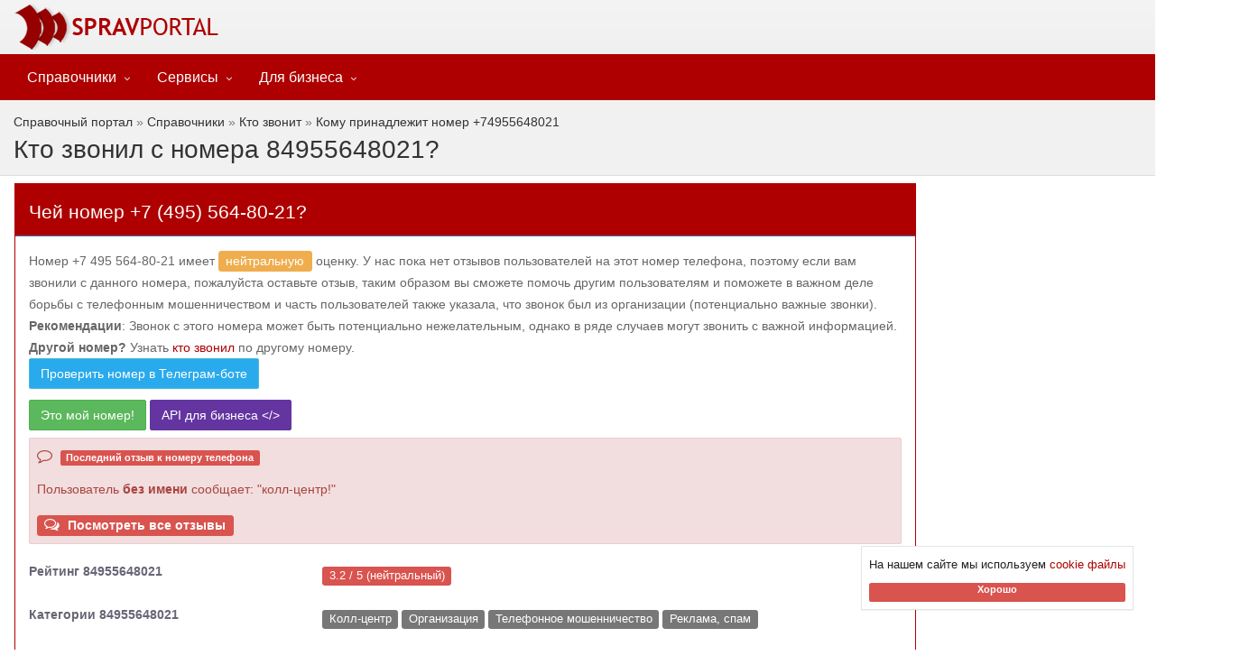

--- FILE ---
content_type: text/html; charset=utf-8
request_url: https://www.spravportal.ru/services/who-calls/num/74955648021
body_size: 17650
content:
<!DOCTYPE html><html lang=ru><head id=ctl00_ctl00_mphead><meta charset=UTF-8><title>[Колл-центр] Кто звонил с +74955648021: менее 3 отзывов</title><meta http-equiv=X-UA-Compatible content="IE=edge"><meta name=robots content=INDEX,FOLLOW><meta name=viewport content="width=device-width, initial-scale=1.0, minimum-scale=1, maximum-scale=1.0"><meta name=format-detection content="telephone=no"><meta name=msapplication-tooltip content="Справочный портал"><meta name=application-name content="Справочный портал"><style>.sp-testver{top:3.2px}.sp-links{color:#da0000}button,input{color:inherit;font:inherit;font-family:inherit;font-size:inherit;line-height:inherit}.container:after,.container:before,.form-horizontal .form-group:after,.form-horizontal .form-group:before,.modal-header:after,.modal-header:before,.nav:after,.nav:before,.navbar-collapse:after,.navbar-collapse:before,.navbar-header:after,.navbar-header:before,.navbar:after,.navbar:before,.panel-body:after,.panel-body:before,.row:after,.row:before{content:' '}@-ms-viewport{width:device-width}.dropdown>a:after{content:'п„…';content:'п„‡'}@media (max-width:767px){.dropdown>a{border-bottom:1px solid #ddd;margin:0}.dropdown a{padding:0 6px}.dropdown>a:after{top:10px;right:15px;content:'п„„'}}.navbar-default .navbar-brand{text-transform:lowercase;word-spacing:-6px;-webkit-text-stroke:.01em}@media (min-width:767px){.navbar-collapse{padding:0}.navbar-default .navbar-nav>li>a{padding-top:16px;padding-bottom:15px;margin-top:-1px;color:#000;font-family:'Segoe UI',Lato,sans-serif;font-size:16px;font-weight:400}.navbar-default .navbar-nav>li.dropdown>a{padding-right:30px}.dropdown-menu{padding:0;min-width:200px;border-radius:0;z-index:9999!important;margin-top:0!important;box-shadow:0 1px 1px rgba(0,0,0,.4),inset 0 0 2px rgba(255,255,255,.75);background-color:#f5f5f5}.dropdown-menu li a{font-size:13px;font-weight:400;padding:6px 15px}}@media (min-width:768px) and (max-width:991px){.navbar-default .navbar-nav>li>a{font-size:14px;padding-left:8px;padding-right:8px}.navbar-default .navbar-nav>li.dropdown>a{padding-right:25px}.dropdown>a:after{right:10px}.navbar-default .navbar-brand{font-size:1.9em;word-spacing:-5px;-webkit-text-stroke:.007em;background-image:none;padding-left:5px}}body{text-align:left}@media (max-width:500px){.Nav{display:none!important}}.Nav{color:#777}input{font-size:8pt;font-family:Verdana,Tahoma,Arial}.sp-validator{font-size:9pt;color:red;font-family:Verdana,Tahoma,Arial,'Microsoft Sans Serif'}ul{padding-left:10px;vertical-align:middle;margin-top:0;margin-bottom:10px}@font-face{font-family:FontAwesome;src:url('https://cdn5.spravportal.ru/assets/fonts/fontawesome-webfont.eot?v=4.7.0');src:url('https://cdn5.spravportal.ru/assets/fonts/fontawesome-webfont.eot?#iefix&v=4.7.0') format('embedded-opentype'),url('https://cdn5.spravportal.ru/assets/fonts/fontawesome-webfont.woff2?v=4.7.0') format('woff2'),url('https://cdn5.spravportal.ru/assets/fonts/fontawesome-webfont.woff?v=4.7.0') format('woff'),url('https://cdn5.spravportal.ru/assets/fonts/fontawesome-webfont.ttf?v=4.7.0') format('truetype'),url('https://cdn5.spravportal.ru/assets/fonts/fontawesome-webfont.svg?v=4.7.0#fontawesomeregular') format('svg');font-weight:400;font-style:normal}.fa-clock-o:before{content:'пЂ—'}.fa-bars:before{content:'пѓ‰'}.fa-youtube-play:before{content:'п…Є'}html{font-family:sans-serif;-ms-text-size-adjust:100%;-webkit-text-size-adjust:100%}header,nav,section{display:block}a{background-color:transparent;text-decoration:none;color:#ae0000}b,strong{font-weight:700}img{border:0;vertical-align:middle}button,input,textarea{color:inherit;font:inherit;margin:0}button{overflow:visible;text-transform:none}button,input[type=submit]{-webkit-appearance:button}button::-moz-focus-inner,input::-moz-focus-inner{border:0;padding:0}input{line-height:normal}input[type=search]{-webkit-appearance:textfield;-webkit-box-sizing:content-box;-moz-box-sizing:content-box;box-sizing:content-box}input[type=search]::-webkit-search-cancel-button,input[type=search]::-webkit-search-decoration{-webkit-appearance:none}textarea{overflow:auto}*{-webkit-box-sizing:border-box;-moz-box-sizing:border-box;box-sizing:border-box}html{font-size:14px;-webkit-font-smoothing:antialiased}button,input,textarea{font-family:inherit;font-size:inherit;line-height:inherit}p{margin:0 0 10px}.text-center{text-align:center}ul ul{margin-bottom:0}.container{padding-right:15px;padding-left:15px;margin-right:auto;margin-left:auto}@media (min-width:768px){.col-sm-8{float:left;width:66.66666667%}.container{width:750px}}@media (min-width:992px){.container{width:970px}}@media (min-width:1200px){.container{width:1374px}}.row{margin-right:-15px;margin-left:-15px}.col-md-test,.col-lg-10,.col-lg-4,.col-lg-8,.col-md-10,.col-md-12,.col-md-2,.col-md-9,.col-sm-3,.col-sm-8,.col-sm-9,.col-xs-4,.col-xs-8{position:relative;min-height:1px;padding-right:8px;padding-left:8px}.col-xs-4,.col-xs-8{float:left}.col-xs-8{width:66.66666667%}.col-xs-4{width:33.33333333%}@media (min-width:768px){.col-sm-3,.col-sm-8,.col-sm-9{float:left}.col-sm-9{width:75%}.col-sm-8{width:66.66666667%}.col-sm-3{width:25%}}@media (min-width:992px){.col-md-10,.col-md-12,.col-md-2,.col-md-9{float:left}.col-md-12{width:100%}.col-md-10{width:83.33333333%}.col-md-9{width:75%}.col-md-2{width:16.66666667%}}@media (min-width:1200px){.col-lg-10,.col-lg-4,.col-lg-8{float:left}.col-lg-10{width:83.33333333%}.col-lg-8{width:66.66666667%}.col-lg-4{width:33.33333333%}}label{display:inline-block;max-width:100%;margin-bottom:5px;font-weight:700}input[type=search]{-webkit-box-sizing:border-box;-moz-box-sizing:border-box;box-sizing:border-box;-webkit-appearance:none;-moz-appearance:none;appearance:none}.form-control{-webkit-box-shadow:inset 0 1px 1px rgba(0,0,0,.075)}.form-control::-moz-placeholder{color:#999;opacity:1}.form-control:-ms-input-placeholder{color:#999}.form-control::-webkit-input-placeholder{color:#999}.form-control::-ms-expand{background-color:transparent;border:0}textarea.form-control{height:auto}.form-group{margin-bottom:15px}.form-horizontal .form-group{margin-right:-15px;margin-left:-15px}.btn{display:inline-block;margin-bottom:0;font-weight:400;text-align:center;white-space:nowrap;vertical-align:middle;-ms-touch-action:manipulation;touch-action:manipulation;background-image:none;border:1px solid transparent;padding:6px 12px;font-size:14px;line-height:1.42857143;border-radius:4px}.btn-default{color:#333;background-color:#fff;border-color:#ccc}.btn-primary{color:#fff;background-color:#337ab7;border-color:#2e6da4}.btn-info{color:#fff;background-color:#5bc0de;border-color:#46b8da}.btn-sm{padding:5px 10px;font-size:12px;line-height:1.5;border-radius:3px}.fade{opacity:0}.collapse{display:none}.dropdown{position:relative}.dropdown-menu{position:absolute;top:100%;left:0;z-index:1000;display:none;float:left;min-width:160px;padding:5px 0;margin:2px 0 0;font-size:14px;text-align:left;list-style:none;background-color:#fff;background-clip:padding-box;border:1px solid rgba(0,0,0,.15);border-radius:4px;-webkit-box-shadow:0 6px 12px rgba(0,0,0,.175);box-shadow:0 6px 12px rgba(0,0,0,.175)}.dropdown-menu>li>a{display:block;padding:3px 20px;clear:both;font-weight:400;line-height:1.42857143;color:#333;white-space:nowrap}.dropdown-menu-left{right:auto;left:0}.input-group{position:relative;display:table;border-collapse:separate}.input-group .form-control{position:relative;z-index:2;float:left;width:100%;margin-bottom:0}.input-group .form-control,.input-group-btn{display:table-cell}.input-group-btn{width:1%;vertical-align:middle;position:relative;font-size:0;white-space:nowrap}.input-group .form-control:first-child,.input-group-btn:last-child>.btn:not(:last-child):not(.dropdown-toggle){border-top-right-radius:0;border-bottom-right-radius:0}.input-group-btn:last-child>.btn{border-top-left-radius:0;border-bottom-left-radius:0;z-index:2;margin-left:-1px}.input-group-btn>.btn{position:relative}.nav{padding-left:0;margin-bottom:0;list-style:none}.nav>li{position:relative;display:block}.nav>li>a{position:relative;display:block;padding:10px 15px}.navbar{position:relative;min-height:50px;margin-bottom:20px;border:1px solid transparent}.navbar-collapse{padding-right:15px;padding-left:15px;overflow-x:visible;border-top:1px solid transparent;-webkit-box-shadow:inset 0 1px 0 rgba(255,255,255,.1);box-shadow:inset 0 1px 0 rgba(255,255,255,.1);-webkit-overflow-scrolling:touch}.container>.navbar-collapse,.container>.navbar-header{margin-right:-15px;margin-left:-15px}@media (min-width:768px){.navbar{border-radius:4px}.navbar-header{float:left}.navbar-collapse{width:auto;border-top:0;-webkit-box-shadow:none;box-shadow:none}.navbar-collapse.collapse{display:block!important;height:auto!important;padding-bottom:0;overflow:visible!important}.navbar-static-top .navbar-collapse{padding-right:0;padding-left:0}.container>.navbar-collapse,.container>.navbar-header{margin-right:0;margin-left:0}.navbar-static-top{border-radius:0}}.navbar-static-top{z-index:1000;border-width:0 0 1px}.navbar-brand{float:left;height:50px;padding:15px;font-size:18px;line-height:20px}.navbar-toggle{position:relative;float:right;padding:9px 10px;margin-right:15px;margin-top:8px;margin-bottom:8px;background-color:transparent;background-image:none;border:1px solid transparent;border-radius:4px}.navbar-nav{margin:7.5px -15px}.navbar-nav>li>a{padding-top:10px;padding-bottom:10px;line-height:20px}@media (min-width:768px){.navbar>.container .navbar-brand{margin-left:-15px}.navbar-toggle{display:none}.navbar-nav{float:left;margin:0}.navbar-nav>li{float:left}.navbar-nav>li>a{padding-top:15px;padding-bottom:15px}}.navbar-nav>li>.dropdown-menu{margin-top:0;border-top-left-radius:0;border-top-right-radius:0}.navbar-default{background-color:#f8f8f8;border-color:#e7e7e7}.navbar-default .navbar-brand,.navbar-default .navbar-nav>li>a{color:#777}.navbar-default .navbar-toggle{border-color:#ddd}.navbar-default .navbar-collapse{border-color:#e7e7e7}.navbar-inverse{border-color:#080808}.navbar-inverse .navbar-brand,.navbar-inverse .navbar-nav>li>a{color:#9d9d9d}.navbar-inverse .navbar-toggle{border-color:#333}.navbar-inverse .navbar-collapse{border-color:#101010}.panel{margin-bottom:20px;background-color:#fff;border:1px solid transparent;-webkit-box-shadow:0 1px 1px rgba(0,0,0,.05);box-shadow:0 1px 1px rgba(0,0,0,.05)}.panel-body{padding:15px}.panel-heading{padding:10px 15px;border-bottom:1px solid transparent}.panel-title{margin-top:0;margin-bottom:0;font-size:16px;color:inherit}.panel-footer{padding:10px 15px;background-color:#f5f5f5;border-top:1px solid #ddd;border-bottom-right-radius:3px;border-bottom-left-radius:3px}.panel-default>.panel-heading{color:#333;background-color:#f5f5f5;border-color:#ddd}.panel-primary>.panel-heading{color:#fff;background-color:#337ab7;border-color:#337ab7}.close{float:right;font-size:21px;font-weight:700;line-height:1;color:#000;text-shadow:0 1px 0 #fff;opacity:.2}button.close{padding:0;background:0 0;border:0;-webkit-appearance:none;-moz-appearance:none;appearance:none}.modal{position:fixed;top:0;right:0;bottom:0;left:0;z-index:1050;display:none;overflow:hidden;-webkit-overflow-scrolling:touch;outline:0}.modal.fade .modal-dialog{-webkit-transform:translate(0,-25%);-ms-transform:translate(0,-25%);-o-transform:translate(0,-25%);transform:translate(0,-25%)}.modal-dialog{position:relative;width:auto;margin:10px}.modal-content{position:relative;background-color:#fff;background-clip:padding-box;border:1px solid rgba(0,0,0,.2);-webkit-box-shadow:0 3px 9px rgba(0,0,0,.5);box-shadow:0 3px 9px rgba(0,0,0,.5);outline:0}.modal-header{padding:15px;border-bottom:1px solid #e5e5e5}.modal-header .close{margin-top:-2px}.modal-title{margin:0;line-height:1.42857143}.modal-body{position:relative;padding:15px}@media (min-width:768px){.modal-dialog{width:600px;margin:30px auto}.modal-content{-webkit-box-shadow:0 5px 15px rgba(0,0,0,.5);box-shadow:0 5px 15px rgba(0,0,0,.5)}}@media (min-width:992px){.modal-lg{width:900px}}.container:after,.container:before,.form-horizontal .form-group:after,.form-horizontal .form-group:before,.modal-header:after,.modal-header:before,.nav:after,.nav:before,.navbar-collapse:after,.navbar-collapse:before,.navbar-header:after,.navbar-header:before,.navbar:after,.navbar:before,.panel-body:after,.panel-body:before,.row:after,.row:before{display:table;content:' '}.container:after,.form-horizontal .form-group:after,.modal-header:after,.nav:after,.navbar-collapse:after,.navbar-header:after,.navbar:after,.panel-body:after,.row:after{clear:both}.hidden{display:none!important}@media (max-width:767px){.hidden-xs{display:none!important}}@media (min-width:768px) and (max-width:991px){.hidden-sm{display:none!important}}@media (min-width:992px) and (max-width:1199px){.hidden-md{display:none!important}}@media (min-width:1200px){.hidden-lg{display:none!important}}body{margin:0;background-color:#fff;color:#666;font-family:'Open Sans','Segoe UI',sans-serif;font-size:14px;line-height:1.75em;_del2001_overflow:hidden}h1,h2,h3,h4{font-family:'Segoe UI',sans-serif;font-weight:300;line-height:120%;color:#ae0000;margin:20px 0 17px}h1{font-size:2.3em}h2{font-size:2em}h3{font-size:1.7em}h4{font-size:1.4em}input:-webkit-autofill{-webkit-box-shadow:0 0 0 1000px #fff inset}:focus{outline:0!important}::-moz-focus-inner{border:0!important}iframe{border:0}.video iframe{position:absolute;top:0;left:0;width:100%;height:100%;border:0}.video{position:relative;padding-bottom:56.25%;height:0;overflow:hidden}.text-icon{margin-bottom:30px;overflow:hidden}.main-header{background-color:#ae0000;color:#fff;padding:20px 0;position:relative}.main-header .page-title{color:#fff;margin:0;padding:5px 0 0;line-height:100%;font-size:2em;display:inline-block}.btn-ar{border-radius:2px;font-size:14px}.btn-ar>.fa{margin-right:5px}.btn-ar.btn-primary{color:#fff;background:linear-gradient(to bottom,#ae0000 5%,#950000 100%);background-color:#ae0000;border:1px solid #950000}.btn-ar.btn-default{color:#333;background:linear-gradient(to bottom,#f1f1f1 5%,#e4e4e4 100%);background-color:#f1f1f1;border:1px solid #d0d0d0}.modal-content{border-radius:0}input{border-radius:0!important;box-shadow:none}.form-control{display:block;border-radius:4px;width:100%;height:36px;padding:6px 12px;font-size:14px;line-height:1.42857143;color:#555;background-color:#fff;background-image:none;border:1px solid #ccc;box-shadow:inset 0 1px 1px rgba(0,0,0,.075)}.panel,.panel .panel-footer,textarea.form-control{border-radius:0}.panel-default,.panel-default .panel-heading{border-color:#e5e5e5}.panel-primary{border-color:#ae0000}.panel-primary .panel-heading{background-color:#ae0000;color:#fff}.panel-heading{border-radius:0;font-family:'Segoe UI',Lato,'Open Sans',sans-serif}.panel-title{padding:0}.panel .panel-footer i{margin:0 5px}.panel-default .panel-footer,.panel-default .panel-heading{background-color:#f3f3f3;color:#333}.dropdown>a:after{font-size:11px;content:'\f105';position:absolute;font-weight:400;display:inline-block;font-family:FontAwesome;top:18px;right:15px;content:'\f107'}@media (max-width:767px){.dropdown>a{border-bottom:1px solid #ddd;margin:0}.dropdown a{padding:0 6px}.dropdown>a:after{top:10px;right:15px;content:'\f104'}}.main-header .container{position:relative}.navbar-default{box-shadow:0 1px 2px rgba(0,0,0,.4),inset 0 0 2px rgba(255,255,255,.75);background-image:linear-gradient(to top,#ececec,#f4f4f4);margin-bottom:0;border-bottom:0}.navbar-default .navbar-brand{font-size:28px;font-weight:300;text-transform:lowercase;font-family:Muli,sans-serif;word-spacing:-6px;-webkit-text-stroke:0.01em;background-image:url(https://cdn5.spravportal.ru/assets/img/colors/red2/logo.png);background-position:left center;background-repeat:no-repeat;padding-left:45px;color:#000}@media (min-width:360px) and (max-width:768px){.navbar-default .navbar-brand{margin-left:10px}}@media (max-width:400px){.navbar-default .navbar-brand{padding-left:0;background-repeat:no-repeat}}.dropdown-menu li a{position:relative}@media (min-width:767px){.navbar-collapse{padding:0}.navbar-default .navbar-nav>li>a{padding-top:16px;padding-bottom:15px;margin-top:-1px;color:#000;font-family:'Segoe UI',Lato,sans-serif;font-size:16px;font-weight:400}.navbar-default .navbar-nav>li.dropdown>a{padding-right:30px}.dropdown-menu{padding:0;min-width:200px;border-radius:0;z-index:9999!important;margin-top:0!important;box-shadow:0 1px 1px rgba(0,0,0,.4),inset 0 0 2px rgba(255,255,255,.75);background-color:#f5f5f5}.dropdown-menu li a{font-size:13px;font-weight:400;padding:6px 15px}}@media (min-width:768px) and (max-width:991px){.navbar-default .navbar-nav>li>a{font-size:14px;padding-left:8px;padding-right:8px}.navbar-default .navbar-nav>li.dropdown>a{padding-right:25px}.dropdown>a:after{right:10px}.navbar-default .navbar-brand{font-size:1.9em;word-spacing:-5px;-webkit-text-stroke:0.007em;background-image:none;padding-left:5px}}.navbar-header .navbar-toggle{margin:0;padding:8px 12px 4px;background-color:#555;background-image:linear-gradient(to top,#4d4d4d,#666);border:none;border-radius:0;color:#fff;position:absolute;left:0;height:50px}.navbar-header .navbar-toggle i{margin:0;padding:0;line-height:100%;font-size:1.5em}.header-full{background-image:linear-gradient(to top,#f0f0f0,#f4f4f4)}.header-full-title{float:left;overflow:hidden;padding-left:400px;background-image:url(https://cdn5.spravportal.ru/assets/img/logo/logo_big.png);background-repeat:no-repeat;background-position:left center}.header-full-title p{margin-bottom:15px;font-size:1.2em;text-align:center}.navbar-header-full{background-color:#f0f0f0;background-image:none;box-shadow:none;border-top:1px solid #ddd}.navbar-header-full.navbar-inverse{border-top:1px solid #ae0000}.header-full+.navbar-inverse{background-image:none;box-shadow:none}.navbar-inverse{background-color:#ae0000;background-image:none;color:#fff;box-shadow:none}.navbar-inverse .navbar-brand{background-image:url(https://cdn5.spravportal.ru/assets/img/logo/logo_white.png);color:#fff}.navbar-inverse a{background-image:none}.navbar-default.navbar-inverse .navbar-nav>li>a{color:#fff}.navbar-default.navbar-inverse+.main-header{background-color:#f1f1f1;border-bottom:1px solid #ddd;color:#333}.navbar-default.navbar-inverse+.main-header .page-title,.navbar-default.navbar-inverse+.main-header a{color:#333;border-color:#333}.navbar-inverse .dropdown .dropdown-menu{background-color:#444;color:#fff;border-color:#555;box-shadow:none}.navbar-inverse .dropdown .dropdown-menu a{color:#fff;background-image:none}.navbar-inverse .navbar-header .navbar-toggle{background-color:#333;background-image:none}@media (max-width:767px){.navbar-default .navbar-brand{font-size:1.7em;word-spacing:-4px;margin-left:50px}.navbar-default .navbar-nav{margin-top:0;margin-bottom:0}.navbar-inverse .navbar-collapse{border-color:#555;background-color:#444}.navbar-inverse .dropdown>a{border-bottom:1px solid #555;margin:0}.dropdown-menu a{padding-top:7px!important;padding-bottom:7px!important}.navbar-inverse .dropdown-menu a{color:#fff!important}}.yamm .collapse,.yamm .dropdown,.yamm .nav{position:static}.yamm .container{position:relative}.yamm .dropdown-menu{left:auto}.modal-title{font-size:1.4em;color:#ae0000}.addinfo-minititle{margin-top:0;color:#333;font-size:.9em;font-weight:600!important;text-transform:uppercase}.sp_rollup_close{z-index:9999999999;position:absolute;top:0;right:0;display:block;background-repeat:no-repeat}.boxed{background-color:#fff}.sp-blockindentafter{padding-bottom:16px!important}@media (max-width:500px){.main-header .page-title{margin:0;padding:5px 0 0;line-height:100%;font-size:1.3em;font-weight:500;display:inline-block}}.panel-title{padding-top:0;padding-bottom:0}.main-header{margin-bottom:8px;padding-top:12px;padding-bottom:12px}.pnl-topad{margin-bottom:8px}.col-lg-10,.col-lg-4,.col-lg-8,.col-md-10,.col-md-12,.col-md-2,.col-md-9,.col-sm-8{padding-right:8px;padding-left:8px}.starrr{display:inline-block}.starrr a{font-size:22px;padding:0 1px;color:#ff8620;text-decoration:none}@media (max-width:767px){.sp-stickheader{position:sticky;top:0;width:100%}.sp-stickheaderpadding{padding-top:4px}}.fa{display:inline-block;font:14px/1 FontAwesome;font-size:inherit;text-rendering:auto;-webkit-font-smoothing:antialiased;-moz-osx-font-smoothing:grayscale}.fa-star-o:before{content:'\f006'}.fa-clock-o:before{content:'\f017'}.fa-gift:before{content:'\f06b'}.fa-bars:before{content:'\f0c9'}.fa-youtube-play:before{content:'\f16a'}.sr-only{position:absolute;width:1px;height:1px;padding:0;margin:-1px;overflow:hidden;clip:rect(0,0,0,0);border:0}.img-responsive{display:block;max-width:100%;height:auto}.fa-2x{font-size:2em}.fa{display:inline-block;font:normal normal normal 14px/1 FontAwesome;font-size:inherit;text-rendering:auto;-webkit-font-smoothing:antialiased;-moz-osx-font-smoothing:grayscale}.fa-stack{position:relative;display:inline-block;width:2em;height:2em;line-height:2em;vertical-align:middle}.fa-stack-1x,.fa-stack-2x{position:absolute;left:0;width:100%;text-align:center}.fa-circle:before{content:'\f111'}.fa-envelope-o:before{content:'\f003'}.fa-gift:before{content:'\f06b'}.fa-inverse{color:#fff}.fa-stack-2x{font-size:2em}.fa-stack-1x{line-height:inherit}.tst-crit{font-size:2em};.alert-royal{background-color:#ead6f3;border:solid 1px #ac60d0;color:#792e9c}.alert-expert{background-color:#c0ddf0;border:solid 1px #90c9f0 !important;color:#003f75}.label-expert{background-color:#1899ef;color:#fff}.label{display:inline;padding:.2em .6em .3em;font-size:75%;font-weight:700;line-height:1;color:#fff;text-align:center;white-space:nowrap;vertical-align:baseline;border-radius:.25em}.exp-i{display:inline-block;width:1em;height:1em;padding:1px;text-indent:-10em;overflow:hidden;background:url('data:image/svg+xml,%3Csvg%20fill%3D%22none%22%20height%3D%2226%22%20viewBox%3D%220%200%2026%2026%22%20width%3D%2226%22%20xmlns%3D%22http%3A%2F%2Fwww.w3.org%2F2000%2Fsvg%22%3E%3Cpath%20d%3D%22m6%206h12v12h-12z%22%20fill%3D%22%23fff%22%2F%3E%3Cpath%20clip-rule%3D%22evenodd%22%20d%3D%22m14.38%201.51%201.82%201.82c.37.37.86.57%201.38.57h2.57c1.01%200%201.85.77%201.94%201.76l.01.19v2.57c0%20.52.21%201.01.57%201.38l1.82%201.82c.71.71.76%201.84.13%202.61l-.13.15-1.82%201.82c-.37.37-.57.86-.57%201.38v2.57c0%201.01-.77%201.85-1.76%201.94l-.19.01h-2.57c-.52%200-1.01.21-1.38.57l-1.82%201.82c-.71.71-1.84.76-2.61.13l-.15-.13-1.82-1.82c-.37-.37-.86-.57-1.38-.57h-2.57c-1.01%200-1.85-.77-1.94-1.76l-.01-.19v-2.57c0-.52-.21-1.01-.57-1.38l-1.82-1.82c-.71-.71-.76-1.84-.13-2.61l.13-.15%201.82-1.82c.37-.37.57-.86.57-1.38v-2.57c0-1.08.87-1.95%201.95-1.95h2.57c.52%200%201.01-.21%201.38-.57l1.82-1.82c.76-.76%202-.76%202.76%200zm3.2%208.05c-.43-.34-1.03-.31-1.42.06l-.1.11-4.45%205.56-1.75-1.75-.11-.1c-.42-.32-1.03-.29-1.42.1s-.42.99-.1%201.42l.1.11%202.6%202.6.11.1c.42.32%201.02.29%201.4-.08l.1-.11%205.2-6.5.08-.12c.27-.46.17-1.05-.25-1.4z%22%20fill%3D%22%231c93e3%22%20fill-rule%3D%22evenodd%22%2F%3E%3C%2Fsvg%3E') no-repeat 0 0;background-size:100%;vertical-align:-4px;margin-left:0}.exp-i-m{margin-left:2px;margin-right:2px !important}.label{display:inline;padding:.2em .6em .3em;font-size:75%;font-weight:700;line-height:1;color:#fff;text-align:center;white-space:nowrap;vertical-align:baseline;border-radius:.25em}.list-unstyled{padding-left:0;list-style:none}.section-title{border-bottom:solid 1px #ddd;padding-bottom:15px;margin-top:39px;color:#000}.badge{display:inline-block;min-width:10px;padding:3px 7px;font-size:12px;font-weight:bold;line-height:1;color:#fff;text-align:center;white-space:nowrap;vertical-align:middle;background-color:#777;border-radius:10px}.btn-success{color:#fff;background-color:#5cb85c;border-color:#4cae4c}.btn-info{color:#fff;background-color:#5bc0de;border-color:#46b8da}.icon-ar{width:40px;height:40px;font-size:18px;background-color:#ae0000;color:#fff;border-radius:2px;display:inline-block;margin:0 5px 5px 0;text-align:center;line-height:2.2}.fa{display:inline-block;font:normal normal normal 14px/1 FontAwesome;font-size:inherit;text-rendering:auto;-webkit-font-smoothing:antialiased;-moz-osx-font-smoothing:grayscale}.fa-phone:before{content:''}.icon-ar.icon-ar-lg{width:50px;height:50px;font-size:22px;line-height:2.2}.col-xs-3{width:25%}.col-xs-9{width:75%}.col-xs-1,.col-sm-1,.col-md-1,.col-lg-1,.col-xs-2,.col-sm-2,.col-md-2,.col-lg-2,.col-xs-3,.col-sm-3,.col-md-3,.col-lg-3,.col-xs-4,.col-sm-4,.col-md-4,.col-lg-4,.col-xs-5,.col-sm-5,.col-md-5,.col-lg-5,.col-xs-6,.col-sm-6,.col-md-6,.col-lg-6,.col-xs-7,.col-sm-7,.col-md-7,.col-lg-7,.col-xs-8,.col-sm-8,.col-md-8,.col-lg-8,.col-xs-9,.col-sm-9,.col-md-9,.col-lg-9,.col-xs-10,.col-sm-10,.col-md-10,.col-lg-10,.col-xs-11,.col-sm-11,.col-md-11,.col-lg-11,.col-xs-12,.col-sm-12,.col-md-12,.col-lg-12{position:relative;min-height:1px;padding-right:8px;padding-left:8px}.col-xs-1,.col-xs-2,.col-xs-3,.col-xs-4,.col-xs-5,.col-xs-6,.col-xs-7,.col-xs-8,.col-xs-9,.col-xs-10,.col-xs-11,.col-xs-12{float:left}.sp-fastmenu-shortcuts li{display:inline-block;margin-right:4px}.sp-fastmenu-btn{padding-top:2px;padding-bottom:2px;line-height:18px;border-color:transparent !important}.sp-fastmenu-shortcuts{list-style:none;padding:0}.sp-fastmenu-btn{padding-top:2px;padding-bottom:2px;line-height:18px;border-color:transparent !important}.sp-fastmenu-shortcuts{list-style:none;padding:0}.sp-fastmenu-shortcuts li{display:inline-block;margin-right:4px}</style><meta name=msapplication-task content="name=Определить оператора по телефону;action-uri=/Services/PhoneCodes/MobilePhoneInfo.aspx;icon-uri=https://cdn5.spravportal.ru/assets/img/fav/favicon.png"><meta name=mobile-web-app-capable content=yes><link id=ctl00_ctl00_lnkPreconnectCdn rel=preconnect href=https://cdn5.spravportal.ru><link rel=preload fetchpriority=high as=image href=https://cdn5.spravportal.ru/Images/Platform/ReSpace.png><link rel=preload href=https://cdn5.spravportal.ru/assets/img/logo/logo_white.png as=image><link id=ctl00_ctl00_lnkPreloadFont rel=preload href="https://cdn5.spravportal.ru/assets/fonts/fontawesome-webfont.woff2?v=4.7.0" as=font type=font/woff2 crossorigin=anonymous><link rel=preconnect href=https://yastatic.net><link rel=preconnect href=https://avatars.mds.yandex.net><link rel=preconnect href=https://mc.yandex.ru><link rel=preconnect href=https://ads.adfox.ru><link rel=preconnect href=https://ssp-rtb.sape.ru><link rel=preconnect href=https://cdn-rtb.sape.ru><link rel=preload href=https://yastatic.net/s3/home/fonts/ys/3/text-variable-full.woff2 type=font/woff2 as=font crossorigin=anonymous><link id=ctl00_ctl00_lnkJqueryCdn rel=preload href=https://cdn5.spravportal.ru/assets/js/jquery-3.6.3.min.js as=script><link rel=preload href=https://yandex.ru/ads/system/context.js as=script><script src="https://cdn5.spravportal.ru/assets/js/sp-dev.min.js?v=3.92"></script><script>aload();</script><style>.cr{color:#da0000}</style><script async src=//s.luxcdn.com/t/227623/360_light.js></script><!--[if lt IE 9]><script src=js/html5shiv.min.js></script><script src=js/respond.min.js></script><![endif]--><link rel="shortcut icon" href=https://cdn5.spravportal.ru/assets/img/fav/favicon120.png><link rel=apple-touch-icon sizes=180x180 href=https://cdn5.spravportal.ru/assets/img/fav/favicon180.png><link title="SpravPortal: Определить оператора" type=application/opensearchdescription+xml rel=search href=../../PhoneCodes/Features/spsearch_mobilephoneinfo.xml><style>.adjustedZIndex{z-index:1}</style><script>var isNewUser=false;if(document.cookie.indexOf("sp_adnewuser=1")==-1){isNewUser=true;}
if(isNewUser){document.cookie="sp_adnewuser=1;max-age=2592000;path=/;";}
var data=document.querySelector('[data-nu]');if(isNewUser){data.style.display="block";}
else{if(data){data.remove();console.log("debug remove: "+data.id);}}</script><style>.sp-ch{display:none}h3.sp-rh{font-size:14px !important;color:#333 !important;font-family:"Segoe UI","Lato","Open Sans",sans-serif;font-weight:400;margin-top:0;margin-bottom:0;display:inline}</style><meta name=description content="0 отзывов и оценок от пользователей на номера телефона +74955648021, со средней нейтральной оценкой.  Узнайте кому принадлежит номер. Последнее обновление 2/2/2026"><meta name=keywords content="отзывы,+7 495 564-80-21,007495564-80-21,8 (495) 564-80-21,8(495)564-80-21,+74955648021,tel:+7-495-564-80-21,+7 4955648021,4955648021,84955648021"><link rel=canonical href=https://www.spravportal.ru/services/who-calls/num/74955648021><meta name=date content=2026-02-03><body itemscope itemtype=http://schema.org/WebPage><form name=aspnetForm method=post action=/services/who-calls/num/74955648021 id=aspnetForm><div><input type=hidden name=__EVENTTARGET id=__EVENTTARGET> <input type=hidden name=__EVENTARGUMENT id=__EVENTARGUMENT> <input type=hidden name=__VIEWSTATE id=__VIEWSTATE value="HbW34PYfmySd3kMqCb9YUusJMV0r/XkVmVsyRjOlYhr/BUxlyr72I812Y+9/SmJ46Xn/B/YFsN0e7AWLLMIE/gGh18JarU1r7/hIOxPhDLw="></div><script>var theForm=document.forms['aspnetForm'];if(!theForm){theForm=document.aspnetForm;}
function __doPostBack(eventTarget,eventArgument){if(!theForm.onsubmit||(theForm.onsubmit()!=false)){theForm.__EVENTTARGET.value=eventTarget;theForm.__EVENTARGUMENT.value=eventArgument;theForm.submit();}}</script><script src="/WebResource.axd?d=pynGkmcFUV13He1Qd6_TZHhjx3p-ak7qGtmRy_X_PFG4QiscyQDPJmw0fFAlGVrpci2GmS9o-qGoLH4TLRa7jg2&amp;t=638901634312636832"></script><script>var settingsHideAd=false;</script><input type=hidden name=ctl00$ctl00$hfPagesVisits id=ctl00_ctl00_hfPagesVisits value=1><div id=sb-site><div class=boxed><div style=text-align:center></div><header id=header-full-top class="hidden-xs header-full"><div class=container><a href="/" style=display:block title="SpravPortal - Справочный портал"><div class=header-full-title style=height:60px;padding-left:300px><p>&nbsp;</div><script>const linkElement=document.getElementById('lnkFavHeader');let startY=0;let eventsent=false;linkElement.addEventListener('mousedown',(e)=>{startY=e.clientY;});linkElement.addEventListener('mousemove',(e)=>{if(startY!==0){const offsetY=e.clientY-startY;if(!eventsent){sp_utracking('UserInteractions','AddToFav.Drag.Header');console.log('send event');eventsent=true;}
else{console.log('dragging, but event was sent');}}});linkElement.addEventListener('mouseup',()=>{startY=0;});</script></a></div></header><nav class="navbar navbar-static-top navbar-default navbar-header-full navbar-inverse yamm sp-stickheader" id=header style="background-color:#ae0000 !important;position:sticky !important"><div style=text-align:center;background-color:#ffffff id=aTop></div><div class=container><div class=navbar-header><button type=button class=navbar-toggle data-toggle=collapse data-target=#bs-example-navbar-collapse-1> <span class=sr-only>Toggle navigation</span> <i class="fa fa-bars"></i> </button> <a href="../../../" id=ctl00_ctl00_arbrand class="navbar-brand hidden-lg hidden-md hidden-sm" style=width:210px aria-label="Основное меню сайта"></a></div><div class="collapse navbar-collapse" id=bs-example-navbar-collapse-1><ul class="nav navbar-nav"><li class=dropdown><a href=javascript:void(0) class=dropdown-toggle data-toggle=dropdown>Справочники</a><ul class="dropdown-menu dropdown-menu-left"><li><a href=/Services/PhoneCodes>Телефонные коды</a><li style=display:none><a href=/Services/Barcodes>Штрих коды стран</a></ul><li class=dropdown><a href=javascript:void(0) class=dropdown-toggle data-toggle=dropdown>Сервисы</a><ul class="dropdown-menu dropdown-menu-left"><li><a href=/Services/PhoneCodes/MobilePhoneInfo.aspx>Определить регион и оператора по номеру телефона</a><li><a href=/services/who-calls>Кто звонит: определитель спам-номеров</a><li style=display:none><a href=/Services/Barcodes/Check>Проверить штрих-код</a></ul><li class=dropdown><a href=javascript:void(0) class=dropdown-toggle data-toggle=dropdown>Для бизнеса</a><ul class="dropdown-menu dropdown-menu-left"><li><a href="/api/whocalls?utm_source=spravportal&amp;utm_medium=internal&amp;utm_campaign=apiwhocalls&amp;utm_term=menu" target=_blank>API SpravPortal Кто звонит</a></ul><li class=dropdown style=display:none><a href=javascript:void(0) class=dropdown-toggle data-toggle=dropdown>О проекте</a><ul class="dropdown-menu dropdown-menu-left"><li><a href=/Portal/About>О проекте</a></ul></ul></div></div></nav><header class="main-header sp-stickheaderpadding" id=mheader><div class=container><div><span id=ctl00_ctl00_SiteMapPath1 class=Nav><span><a class=Nav href="/">Справочный портал</a></span><span> &#187; </span><span><a class=Nav href=/Services>Справочники</a></span><span> &#187; </span><span><a class=Nav href=/services/who-calls>Кто звонит</a></span><span> &#187; </span><span class=Nav> <a id=ctl00_ctl00_SiteMapPath1_ctl06_lnkCurrentNode class=Nav>Кому принадлежит номер +74955648021</a> </span></span></div><h1 class=page-title itemprop=name>Кто звонил с номера 84955648021?</h1></div></header><div class=container><div class=row></div></div><div class=container></div><div class=container></div><div class=container><div class=row><div class=col-md-9 id=div-main-part><div class="col-md-12 col-lg-12"><a id=secSummary href=#></a><div itemscope itemtype=http://schema.org/Question class="panel panel-primary"><div class=panel-heading><h2 style="color:#fff !important;font-size:1.5em;margin-top:8px;margin-bottom:4px" itemprop=name>Чей номер +7 (495) 564-80-21?</h2></div><div id=ctl00_ctl00_cphMain_cphServiceMain_WhoCallsPhoneCard_pnlPhoneNumber itemprop=acceptedAnswer itemscope itemtype=http://schema.org/Answer class=panel-body><div><div itemprop=text>Номер +7 495 564-80-21 имеет <a class="label label-warning" style=font-size:14px;font-weight:400;text-transform:lowercase href="/services/who-calls/num/74955648021?utm_source=spravportal&amp;utm_medium=rr&amp;utm_campaign=rr_summary#secReviews" title="Смотреть все отзывы по этому номеру" onclick="return UIntShowReviews()">НЕЙТРАЛЬНУЮ</a> оценку. У нас пока нет отзывов пользователей на этот номер телефона, поэтому если вам звонили с данного номера, пожалуйста оставьте отзыв, таким образом вы сможете помочь другим пользователям и поможете в важном деле борьбы с телефонным мошенничеством и часть пользователей также указала, что звонок был из организации (потенциально важные звонки).<br><b>Рекомендации</b>: Звонок с этого номера может быть потенциально нежелательным, однако в ряде случаев могут звонить с важной информацией. <br><b>Другой номер? </b>Узнать <a href=/Services/PhoneCodes/MobilePhoneInfo.aspx onclick="sp_utracking('UserInteractions','StrongLink.Click','')">кто звонил</a> по другому номеру.</div><a id=ctl00_ctl00_cphMain_cphServiceMain_WhoCallsPhoneCard_tgbCheckPhoneCard_lnkCheckInBot title="Проверить на спам через официального Телеграм-бота Справпортал - Кто звонит" class="btn btn-ar btn-info tgbtn-effect" onclick="goToBot('74955648021','pn-phonecard','','TGBP','TGBP.PN.PhoneCard.Click')" style=background-color:#29aaec;white-space:normal;max-width:95%>Проверить номер в Телеграм-боте</a><script>function goToBot(pn,src,inv,utmCategory,utmAction){if(utmCategory&&utmAction){sp_utracking(utmCategory,utmAction);}
var textNum=document.getElementById("textNum2");if(textNum){var _pn=textNum.value;var _pn=_pn.replace(/[^0-9]/g,'');if(_pn.length>0){pn=_pn;}}
logdbg('pn='+pn);document.cookie='_sp_tgbp_pn='+pn+'; max-age=5; path=/';document.cookie='_sp_tgbp_src='+src+'; max-age=5; path =/';document.cookie='_sp_tgbp_inv='+inv+'; max-age=5; path =/';window.location.href="/who-calls/gotobot";}</script><div style=margin-top:8px;margin-bottom:8px><a id=ItsMyPhoneNumberButton_a class="btn btn-ar btn-success" title="Запросить удаление моего номера из базы данных" style=margin-top:4px;font-weight:500 onclick="sp_utracking('UserInteractions','ReportPd.PhoneCard.ItsMyBtn');ReportPd(74955648021)" href=#> Это мой номер! </a> <a class="btn btn-ar" href="/api/whocalls?utm_source=spravportal&amp;utm_medium=internal&amp;utm_campaign=apiwhocalls&amp;utm_term=pncard" target=_blank style="background-color:#6435a1 !important;border-color:#6435a1 !important;color:#ffffff;margin-top:4px;font-weight:500" title="Подключить WhoCalls API для бизнеса" onclick="sp_utracking('UserInteractions','Pr.Api.PN.Click')"> API для бизнеса &lt;/&gt; </a></div><div class="alert alert-danger" style=word-wrap:break-word;padding-bottom:8px;padding-top:8px;margin-bottom:6px><div class=row><div class="col-lg-12 col-md-12 col-sm-12 col-xs-12"><i class="fa fa-comment-o"></i> <span class='label label-danger' style=margin-right:4px> Последний отзыв к номеру телефона </span> <span style=display:none>rt22</span></div><div class="col-lg-12 col-md-12 col-sm-12 col-xs-12"><div style=margin-bottom:10px;margin-top:12px>Пользователь <b>без имени</b> сообщает: "колл-центр!"</div><div style=margin-bottom:16px></div><div style=margin-top:6px><a id=aShowReviewsFromFeat class="label label-danger" style=font-size:14px;font-weight:700 href="/services/who-calls/num/74955648021?utm_source=spravportal&amp;utm_medium=rr&amp;utm_campaign=rr_featreview#secReviews" onclick="return UIntShowReviews('FeatReviewsShowReviews')"> <i class="fa fa-comments-o"></i> Посмотреть все отзывы </a></div></div></div></div><div class=form-horizontal style=padding-top:16px role=form><div id=pnlPNRating class=form-group><h2 class="col-sm-4 col-xs-4 sp-formcol" style=color:#667;font-size:14px;font-weight:700;margin-top:0>Рейтинг 84955648021</h2><div class="col-sm-8 col-xs-8"><span class="label label-danger" style=font-weight:500;font-size:0.9em> 3.2 / 5 (нейтральный)</span></div></div><div class=form-group><h2 class="col-sm-4 col-xs-4 sp-formcol" style=color:#667;font-size:14px;font-weight:700;margin-top:0>Категории 84955648021</h2><div class="col-sm-8 col-xs-8"><span class="label label-default" style=font-weight:500;font-size:0.9em;margin-bottom:1.5em;line-height:2.2em>Колл-центр</span> <span class="label label-default" style=font-weight:500;font-size:0.9em;margin-bottom:1.5em;line-height:2.2em>Организация</span> <span class="label label-default" style=font-weight:500;font-size:0.9em;margin-bottom:1.5em;line-height:2.2em>Телефонное мошенничество</span> <span class="label label-default" style=font-weight:500;font-size:0.9em;margin-bottom:1.5em;line-height:2.2em>Реклама, спам</span></div></div></div></div></div></div><div style=margin-bottom:8px></div><div class="panel panel-info pnlOpInfoHide" id=pnlOpInfo><div class=panel-heading><div class=row><div class="col-lg-10 col-md-9 col-sm-9 col-xs-9"><i class="fa fa-bullhorn"></i><h3 class=sp-rh><b>Информация по оператору</b></h3></div><div class="col-lg-2 col-md-3 col-sm-3 col-xs-3"><span class='label label-royal' style=float:right title="Функция находится в стадии бета-тестирования">Beta</span></div></div></div><div class=panel-body><div class=row><div class="col-lg-6 col-md-6 col-sm-6 col-xs-12"><div class=form-horizontal role=form>Информация по номеру не найдена <a id=ctl00_ctl00_cphMain_cphServiceMain_WhoCallsPhoneCard_PhoneOperatorInfo_repInfo_ctl00_tgbpNoOpInfoData_lnkCheckInBot title="Проверить на спам через официального Телеграм-бота Справпортал - Кто звонит" class="btn btn-ar btn-info tgbtn-effect" onclick="goToBot('74955648021','','','TGBP','TGBP.PN.OpInfoNoData.Click')" style=background-color:#29aaec;white-space:normal;max-width:95%>Проверить номер на спам</a><script>function goToBot(pn,src,inv,utmCategory,utmAction){if(utmCategory&&utmAction){sp_utracking(utmCategory,utmAction);}
var textNum=document.getElementById("textNum2");if(textNum){var _pn=textNum.value;var _pn=_pn.replace(/[^0-9]/g,'');if(_pn.length>0){pn=_pn;}}
logdbg('pn='+pn);document.cookie='_sp_tgbp_pn='+pn+'; max-age=5; path=/';document.cookie='_sp_tgbp_src='+src+'; max-age=5; path =/';document.cookie='_sp_tgbp_inv='+inv+'; max-age=5; path =/';window.location.href="/who-calls/gotobot";}</script><style>.pnlOpInfoHide{display:none}</style></div></div><div class="col-lg-6 col-md-6 col-sm-6 col-xs-12"></div></div></div></div><script>function cmnp(){$("#cmnp").attr('disabled','disabled');$.ajax({url:'https://sp-app-proxyapi-02c.azurewebsites.net/api/mnp/74955648021'}).then(function(data){if(data.moved){$("#lblOp").html("<i>"+$("#lblOp").html()+"</i> &nbsp;&nbsp;  => &nbsp;&nbsp;  <b>"+data.movedToOperator+"</b>");$("#mnp").html("Номер перенесен в оператор "+data.movedToOperator);$("#lnkSite").attr("href","/Away.aspx?to="+encodeURIComponent(data.website));$("#lnkSite").html(data.website);if(data.logo!=null){$("#imgOp").attr("style","border-width:0px;display:inline");$("#imgOp").attr("src","https://www.spravportal.ru/Services/PhoneCodes/"+data.logo);}
else{$("#imgOp").attr("style","display: none");$("#imgOp").attr("src","noimage");}}
else{if(!data.error){$("#mnp").html("Номер не был перенесен к другому оператору");}
else{$("#mnp").html("Во время определения переноса номера к другому оператору возникла ошибка, попробуйте позднее");}}});}</script><div class="alert alert-danger" style=word-wrap:break-word;padding-bottom:8px;padding-top:8px;margin-bottom:6px><span id=learnschemaCard> <strong><i class="fa fa-lightbulb-o"></i></strong> Узнайте о схемах мошенни&shy;чества, кото&shy;рые могут исполь&shy;зоваться с этого номера </span><div style=margin-top:6px><a id=aLearnSchemaCard class="label label-danger aLearnSchemaSpec" style=font-size:14px;font-weight:700 href=https://t.me/+hm3kY2xh7OkyZjQy onclick="sp_utracking('UserInteractions','LearnSchema.InCardBtnSpecBlink');console.log('DEV: learnschemaCard button clicked')">Узнать </a></div></div><script>var learnschemaCard=document.getElementById("learnschemaCard");learnschemaCard.addEventListener("click",function(){window.location.href="https://t.me/+hm3kY2xh7OkyZjQy";sp_utracking('UserInteractions','LearnSchema.InCardTxt');});</script><style>.aLearnSchemaSpec{-webkit-animation:background2 1s cubic-bezier(1,0,0,1) infinite;animation:background2 1s cubic-bezier(1,0,0,1) infinite}@-webkit-keyframes background2{0%{background-color:#ffdd2d;color:#333}100%{background-color:#ae0000;color:#fff}}@keyframes background2{0%{background-color:#ffdd2d;color:#333}100%{background-color:#ae0000;color:#fff}}</style><div class="alert alert-info" style=word-wrap:break-word;padding-bottom:8px;padding-top:8px;margin-bottom:6px><div class=row><div class="col-lg-12 col-md-12 col-sm-12 col-xs-12"><i class="fa fa-bullhorn"></i> <span class='label label-info'>Чат-бот в Telegram</span></div><div class="col-lg-12 col-md-12 col-sm-12 col-xs-12">Проверяйте номер бесплатно в нашем официальном чат-боте в Телеграм.<b><a href=https://t.me/SpravPortal_WhoCalls_Bot target=_blank></a></b><div style=margin-top:6px><a id=ctl00_ctl00_cphMain_cphServiceMain_WhoCallsPhoneCard_TelegramBotPromote_TelegramBotCheckButton_lnkCheckInBot title="Узнать кто звонил через официального телеграм бота" class="btn btn-ar btn-info tgbtn-effect" onclick="goToBot('74955648021','','','TGBP','TGBP.PN.CheckCard.Click')" style=background-color:#29aaec;white-space:normal;max-width:95%>Проверить номер</a><script>function goToBot(pn,src,inv,utmCategory,utmAction){if(utmCategory&&utmAction){sp_utracking(utmCategory,utmAction);}
var textNum=document.getElementById("textNum2");if(textNum){var _pn=textNum.value;var _pn=_pn.replace(/[^0-9]/g,'');if(_pn.length>0){pn=_pn;}}
logdbg('pn='+pn);document.cookie='_sp_tgbp_pn='+pn+'; max-age=5; path=/';document.cookie='_sp_tgbp_src='+src+'; max-age=5; path =/';document.cookie='_sp_tgbp_inv='+inv+'; max-age=5; path =/';window.location.href="/who-calls/gotobot";}</script></div></div></div></div><div class="alert alert-warning" style=word-wrap:break-word;padding-bottom:8px;padding-top:0;margin-bottom:6px;background-color:#ccc;color:#333><div class=row><div class="col-lg-12 col-md-12 col-sm-12 col-xs-12"><i class="fa fa-clock-o"></i>Последнее обновление: 03.02.2026 14:54:38<div id=wasUsefulBlock>Была информация полезной? <a href=/who-calls/thank-you/info-positive class="btn btn-ar btn-sm btn-royal" style="background:-webkit-gradient(linear,left top,left bottom,color-stop(0.05,#ac60d0),color-stop(1,#9c41c7));background:-moz-linear-gradient(top,#ac60d0 5%,#9c41c7 100%);background:-webkit-linear-gradient(top,#ac60d0 5%,#9c41c7 100%);background:-o-linear-gradient(top,#ac60d0 5%,#9c41c7 100%);background:-ms-linear-gradient(top,#ac60d0 5%,#9c41c7 100%);background:linear-gradient(to bottom,#ac60d0 5%,#9c41c7 100%);filter:progid:DXImageTransform.Microsoft.gradient(startColorstr='@royal-color',endColorstr='darken(@royal-color,5%)',GradientType=0);background-color:#ac60d0;border:1px solid #9e44c8;color:#fff" onclick=WasUsefulYes()> Да</a> <a href=/who-calls/thank-you/info-negative class="btn btn-ar btn-sm btn-royal" style="background:-webkit-gradient(linear,left top,left bottom,color-stop(0.05,#ac60d0),color-stop(1,#9c41c7));background:-moz-linear-gradient(top,#ac60d0 5%,#9c41c7 100%);background:-webkit-linear-gradient(top,#ac60d0 5%,#9c41c7 100%);background:-o-linear-gradient(top,#ac60d0 5%,#9c41c7 100%);background:-ms-linear-gradient(top,#ac60d0 5%,#9c41c7 100%);background:linear-gradient(to bottom,#ac60d0 5%,#9c41c7 100%);filter:progid:DXImageTransform.Microsoft.gradient(startColorstr='@royal-color',endColorstr='darken(@royal-color,5%)',GradientType=0);background-color:#ac60d0;border:1px solid #9e44c8;color:#fff" onclick=WasUsefulNo()> Нет</a></div><script>function WasUsefulYes(){ga('send','event','UserInteractions','WhocallsSummaryUsefulYes');yaCounter40498015.reachGoal('UserInteractions.WhocallsSummaryUsefulYes')
$('#wasUsefulBlock').hide();}
function WasUsefulNo(){ga('send','event','UserInteractions','WhocallsSummaryUsefulNo');yaCounter40498015.reachGoal('UserInteractions.WhocallsSummaryUsefulNo')
$('#wasUsefulBlock').hide();}</script><div id=reportPdBlock style=margin-top:8px;font-size:12px;color:#999>Если это ваш персональный номер, сообщите о проблеме <b><a style=color:#999;text-decoration:underline href=# onclick="sp_utracking('UserInteractions','ReportPd.WasUsefulBlock.ComplainLnk');ReportPd(74955648021)"> Пожаловаться</a></b></div><script>function ReportPd(pn){7
alert('Пожалуйста, сообщите нам в письме о причине жалобы (например это ваш персональный номер). Мы рассмотрим обращение и ответим вам в течение 2 рабочих дней (обычно быстрее). Если вы хотите оставить отзыв о нежелательном номере, сделайте это нажав кнопку "Оставить отзыв"')
$('#reportPdBlock').hide();var mailtoLink="mailto:"+"reportphone@spravportal.ru"+'?subject='+"Сообщение о проблеме с информацией по номеру телефона %2B"+pn+'&body='+" Ссылка на номер: https://www.spravportal.ru/services/who-calls/num/"+pn+""+"%0D%0A%0D%0A"+"Описание проблемы: ";console.log(mailtoLink);location.href=mailtoLink;}</script></div></div></div><script>function UIntShowReviews(eventName="WhocallsSummaryShowReviews",anchor="#secReviews"){logdbg(`UserInteractions.${eventName}`);sp_utracking('UserInteractions',eventName);}</script><style></style><a id=secReviewPhone href=#></a><section class=comment-form style=padding-bottom:48px id=comment1><h2 class=section-title>Оставьте отзыв о номере</h2><div class=form-group>Оставьте отзыв о номере и помогите другим пользователям</div><div class=form-group><a onclick="sp_utracking('UserInteractions','WhocallsAddReviewShortNegative')" id=ctl00_ctl00_cphMain_cphServiceMain_ReviewPhoneShort_btnReviewNegative class="btn btn-danger btn-lg btn-ar" href="javascript:__doPostBack('ctl00$ctl00$cphMain$cphServiceMain$ReviewPhoneShort$btnReviewNegative','')"><i class='fa fa-thumbs-down'></i>Нежелательный</a> <a onclick="sp_utracking('UserInteractions','WhocallsAddReviewShortPositive')" id=ctl00_ctl00_cphMain_cphServiceMain_ReviewPhoneShort_btnReviewPositive class="btn btn-success btn-lg btn-ar" href="javascript:__doPostBack('ctl00$ctl00$cphMain$cphServiceMain$ReviewPhoneShort$btnReviewPositive','')"><i class='fa fa-thumbs-up'></i>Нормальный</a></div><div></div></section><section id=secReviewsOld><div id=secReviews style="height:60px;width:100%;border:0 solid #eeeeee"><h2 class=section-title style=margin-top:10px;font-size:1.7em>Отзывы по номеру <span id=ctl00_ctl00_cphMain_cphServiceMain_PhoneReviews_lblPhoneNumber>4955648021</span></h2></div><ul class=list-unstyled style=margin-top:16px><li data-hidr=1><li class=comment id=phr1_0 data-hidr=1><div class="panel panel-danger"><div class=panel-heading><div class=row><div class="col-lg-8 col-md-7 col-sm-7 col-xs-7"><h3 class=sp-rh><span class=hidden-xs2><b></b></span></h3><span style=display:none>rt22</span></div><div class="col-lg-4 col-md-5 col-sm-5 col-xs-5"><span class=pull-right> <i class="fa fa-clock-o"></i> 2 года назад </span> <br><span class='label label-success' style=float:right>Последний отзыв</span></div></div></div><div class=panel-body><div>колл-центр!</div><div></div><div><div style=color:#999;float:left>Вам помог этот отзыв?</div><div style=float:left;padding-left:12px><a href=/who-calls/thank-you/review-positive onclick=ReviewWasUsefulYes(this)><span class=badge style=background-color:#999>Да 0</span></a> <a href=/who-calls/thank-you/review-negative onclick=ReviewWasUsefulNo(this)><span class=badge style=margin-left:8px;background-color:#999>Нет 0</span></a></div></div></div><div class=panel-footer><i><a style=font-size:12px;color:#999 data-toggle=collapse data-parent=#accordion href=#cl0 style=color:#808080 class=collapsed aria-expanded=false>Об этом отзыве</a></i><div style=font-size:12px;color:#999;height:0 id=cl0 class="panel-collapse collapse" aria-expanded=false><i>Данный отзыв является субъективным мнением пользователя. Пользователи при оставлении отзывов должны руководствоваться <a href=https://www.spravportal.ru/legal/terms-of-use target=_blank style=color:#999;text-decoration:underline>Условиями использования сайта</a></i><br> ⚠️ <a href=# onclick=ReviewReport(74955648021) style=color:#999;text-decoration:underline>Пожаловаться на отзыв</a></div></div></div><li class=comment id=phr2_0 data-hidr=1><div class="panel panel-danger"><div class=panel-heading><div class=row><div class="col-lg-8 col-md-7 col-sm-7 col-xs-7"><h3 class=sp-rh><span class=hidden-xs2><b></b></span></h3><span style=display:none>rt22</span></div><div class="col-lg-4 col-md-5 col-sm-5 col-xs-5"><span class=pull-right> <i class="fa fa-clock-o"></i> 2 года назад </span></div></div></div><div class=panel-body><div>организация!</div><div></div><div><div style=color:#999;float:left>Вам помог этот отзыв?</div><div style=float:left;padding-left:12px><a href=/who-calls/thank-you/review-positive onclick=ReviewWasUsefulYes(this)><span class=badge style=background-color:#999>Да 0</span></a> <a href=/who-calls/thank-you/review-negative onclick=ReviewWasUsefulNo(this)><span class=badge style=margin-left:8px;background-color:#999>Нет 0</span></a></div></div></div><div class=panel-footer><i><a style=font-size:12px;color:#999 data-toggle=collapse data-parent=#accordion href=#cl1 style=color:#808080 class=collapsed aria-expanded=false>Об этом отзыве</a></i><div style=font-size:12px;color:#999;height:0 id=cl1 class="panel-collapse collapse" aria-expanded=false><i>Данный отзыв является субъективным мнением пользователя. Пользователи при оставлении отзывов должны руководствоваться <a href=https://www.spravportal.ru/legal/terms-of-use target=_blank style=color:#999;text-decoration:underline>Условиями использования сайта</a></i><br> ⚠️ <a href=# onclick=ReviewReport(74955648021) style=color:#999;text-decoration:underline>Пожаловаться на отзыв</a></div></div></div><li class=comment id=phr3_0 data-hidr=1><div class="panel panel-danger"><div class=panel-heading><div class=row><div class="col-lg-8 col-md-7 col-sm-7 col-xs-7"><h3 class=sp-rh><span class=hidden-xs2><b></b></span></h3><span style=display:none>rt22</span></div><div class="col-lg-4 col-md-5 col-sm-5 col-xs-5"><span class=pull-right> <i class="fa fa-clock-o"></i> 2 года назад </span></div></div></div><div class=panel-body><div>телефонное мошенничество!</div><div></div><div><div style=color:#999;float:left>Вам помог этот отзыв?</div><div style=float:left;padding-left:12px><a href=/who-calls/thank-you/review-positive onclick=ReviewWasUsefulYes(this)><span class=badge style=background-color:#999>Да 0</span></a> <a href=/who-calls/thank-you/review-negative onclick=ReviewWasUsefulNo(this)><span class=badge style=margin-left:8px;background-color:#999>Нет 0</span></a></div></div></div><div class=panel-footer><i><a style=font-size:12px;color:#999 data-toggle=collapse data-parent=#accordion href=#cl2 style=color:#808080 class=collapsed aria-expanded=false>Об этом отзыве</a></i><div style=font-size:12px;color:#999;height:0 id=cl2 class="panel-collapse collapse" aria-expanded=false><i>Данный отзыв является субъективным мнением пользователя. Пользователи при оставлении отзывов должны руководствоваться <a href=https://www.spravportal.ru/legal/terms-of-use target=_blank style=color:#999;text-decoration:underline>Условиями использования сайта</a></i><br> ⚠️ <a href=# onclick=ReviewReport(74955648021) style=color:#999;text-decoration:underline>Пожаловаться на отзыв</a></div></div></div><li class=comment id=phr4_0 data-hidr=1><div class="panel panel-danger"><div class=panel-heading><div class=row><div class="col-lg-8 col-md-7 col-sm-7 col-xs-7"><h3 class=sp-rh><span class=hidden-xs2><b></b></span></h3><span style=display:none>rt22</span></div><div class="col-lg-4 col-md-5 col-sm-5 col-xs-5"><span class=pull-right> <i class="fa fa-clock-o"></i> 2 года назад </span></div></div></div><div class=panel-body><div>реклама, спам!</div><div></div><div><div style=color:#999;float:left>Вам помог этот отзыв?</div><div style=float:left;padding-left:12px><a href=/who-calls/thank-you/review-positive onclick=ReviewWasUsefulYes(this)><span class=badge style=background-color:#999>Да 0</span></a> <a href=/who-calls/thank-you/review-negative onclick=ReviewWasUsefulNo(this)><span class=badge style=margin-left:8px;background-color:#999>Нет 0</span></a></div></div></div><div class=panel-footer><i><a style=font-size:12px;color:#999 data-toggle=collapse data-parent=#accordion href=#cl3 style=color:#808080 class=collapsed aria-expanded=false>Об этом отзыве</a></i><div style=font-size:12px;color:#999;height:0 id=cl3 class="panel-collapse collapse" aria-expanded=false><i>Данный отзыв является субъективным мнением пользователя. Пользователи при оставлении отзывов должны руководствоваться <a href=https://www.spravportal.ru/legal/terms-of-use target=_blank style=color:#999;text-decoration:underline>Условиями использования сайта</a></i><br> ⚠️ <a href=# onclick=ReviewReport(74955648021) style=color:#999;text-decoration:underline>Пожаловаться на отзыв</a></div></div></div><li style=padding-bottom:20px data-hidr=1><i style=color:#999>Часть отзывов могла была скрыта, если они нарушают <a href=https://www.spravportal.ru/legal/terms-of-use target=_blank style=color:#999>условия использования сайта</a>.</i></ul><div class=row style=margin-bottom:16px;display:flex;justify-content:center;align-items:center><div id=secReviewsNext style=width:80%><a id=btnMoreComments class="btn btn-primary btn-lg btn-ar" onclick="ShowR();UIntShowReviews('ShowAllReviewsBtn');return false" style=width:100%>Показать все отзывы</a></div></div></section><script>function ShowMoreReviews()
{$('li').each(function(i){$(this).removeClass('sp-ch');});$('#lnkMore').hide();return false;}
function ReviewWasUsefulYes(el){sp_utracking('UserInteractions','ReviewWasUsefulYes');}
function ReviewWasUsefulNo(el){sp_utracking('UserInteractions','ReviewWasUsefulNo');}
function ReviewSummaryWasUsefulYes(el){sp_utracking('UserInteractions','ReviewSummaryWasUsefulYes');}
function ReviewSummaryWasUsefulNo(el){sp_utracking('UserInteractions','ReviewSummaryWasUsefulNo');}
function ReviewReport(pn){7
sp_utracking('UserInteractions','ReviewReport');alert('Пожалуйста, сообщите нам в письме о причине жалобы (например, в отзыве используются персональные данные или оскорбительные выражения). Мы рассмотрим обращение и удалим отзыв, если он не соответствует Условиям использования сайта.')
var mailtoLink="mailto:"+"reportphone@spravportal.ru"+'?subject='+"Сообщение о проблеме с отзывом по номеру телефона %2B"+pn+'&body='+" Ссылка на номер: https://www.spravportal.ru/services/who-calls/num/"+pn+""+"%0D%0A%0D%0A"+"Описание проблемы: ";console.log(mailtoLink);location.href=mailtoLink;}
function HideR(){var currentURL=window.location.href;logdbg("HideR. Текущий URL: "+currentURL);if(currentURL.includes("#secReviews")){logdbg("В URL указан фрагмент #secReviews");kill_l();optimize_ad_reviews();var elements=document.querySelectorAll('[data-hidr="1"]');elements.forEach(function(element){element.style.display='none';});logdbg("убиваем R-A-1579409-82");Ya.Context.AdvManager.destroy({blockId:'R-A-1579409-82'});logdbg("убили R-A-1579409-82");}else{logdbg("В URL не указан фрагмент #secReviews");var elements=document.querySelectorAll('[data-hidr="1"]');elements.forEach(function(element){element.style.display='none';});}}
function ShowR(){logdbg("ShowR. Текущий URL: "+currentURL);var elements=document.querySelectorAll('[data-hidr="1"]');elements.forEach(function(element){element.style.display='list-item';});sp_utracking('UserInteractions','ShowReviews.ShowAllReviewsBtn');var btnMoreComments=document.getElementById('btnMoreComments');btnMoreComments.style.display='none';}
document.addEventListener('DOMContentLoaded',function(){logdbg("Test Debug");HideR();});</script><style>#pnlReviewFlowbtnMobile a{position:fixed;bottom:240px;right:20px;z-index:9997;color:#eee;background-color:rgba(0,0,0,0.7);transition:all .25s ease;padding:10px;border-radius:5px;text-align:center}#pnlReviewFlowbtnMobile a:hover{background-color:rgba(0,0,0,0.9)}#pnlReviewFlowbtnMobile a i{font-size:2em}@media (max-width:767px){#pnlReviewFlowbtnMobile a{position:fixed;bottom:85px;right:10px}#pnlReviewFlowbtnMobile a i{font-size:1.6em}}.vertical-button{position:fixed;top:160px;right:0;background-color:#ae0000;color:#fff;padding:5px 20px;transform:rotate(-90deg);transform-origin:right bottom;white-space:nowrap;z-index:10000}</style><div id=ctl00_ctl00_cphMain_cphServiceMain__ExpTgShowConfirm_pnlConfirmv1><script>window.onload=function(){const urlParams=new URLSearchParams(window.location.search);const utmMedium=urlParams.get('utm_medium');const lastAlertTimestamp=localStorage.getItem('lastCheckInBot');const now=new Date().getTime();const oneMonth=30*24*60*60*1000;if(utmMedium==='sl'){console.log("utm_medium=sl");}else
if(!lastAlertTimestamp||(now-lastAlertTimestamp)>oneMonth){setTimeout(function(){sp_utracking('TGBP','TGBP.PN.Modal.Show.Direct');let userResponse=confirm("Проверить номер +74955648021 в официальном телеграм-боте СправПортал - Кто звонит?");if(userResponse){sp_utracking('TGBP','TGBP.PN.Modal.Click.Direct');document.cookie='_sp_tgbp_pn=74955648021; max-age=5; path=/';document.cookie='_sp_tgbp_src=modal-btn-direct; max-age=5; path=/';logdbg('link='+'https://t.me/SpravPortal_WhoCalls_Bot?start=checkspam-74955648021_s-modal-btn-direct');window.location.href="https://t.me/SpravPortal_WhoCalls_Bot?start=checkspam-74955648021_s-modal-btn-direct";}
localStorage.setItem('lastCheckInBot',now);},10000);}
else{console.log("TGBP.PN.Modal.E03 skip");}}</script></div><input type=hidden name=ctl00$ctl00$cphMain$cphServiceMain$hfExperimentReviewFeedAdOption id=hfExperimentReviewFeedAdOption></div><span class=hidden>Дополнительно</span><div class="col-md-12 col-lg-12"><div id=pnlShare class="panel panel-default"><div class=panel-heading><span class=panel-title> Поделиться</span></div><div class=panel-body><a id=lnkShareVk href='https://vk.com/share.php?url=https://www.spravportal.ru/services/who-calls/num/74955648021&amp;title=' onclick="ga('send','event','Social','Share.Vk','/services/who-calls/num/74955648021');window.open('https://vk.com/share.php?url=https://www.spravportal.ru/services/who-calls/num/74955648021&amp;title=','newwindow','width=600,height=500');return false" title=ВКонтакте rel='nofollow noopener' target=_blank> <img src=https://cdn5.spravportal.ru/assets/img/social/vk.png alt='Поделиться во ВКонтакте' width=26 height=26 loading=lazy> </a> <a id=lnkShareFb href='https://www.facebook.com/sharer.php?src=sp&amp;u=https://www.spravportal.ru/services/who-calls/num/74955648021&amp;title=' onclick="ga('send','event','Social','Share.Facebook','/services/who-calls/num/74955648021');window.open('https://www.facebook.com/sharer.php?src=sp&amp;u=https://www.spravportal.ru/services/who-calls/num/74955648021&amp;title=','newwindow','width=600,height=500');return false" title=Facebook rel='nofollow noopener' target=_blank> <img src=https://cdn5.spravportal.ru/assets/img/social/fb.png alt='Поделиться в Facebook' width=26 height=26 loading=lazy> </a> <a id=lnkShareTwitter href='https://twitter.com/intent/tweet?text=&amp;url=https://www.spravportal.ru/services/who-calls/num/74955648021' onclick="ga('send','event','Social','Share.Twitter','/services/who-calls/num/74955648021');window.open('https://twitter.com/intent/tweet?text=&amp;url=https://www.spravportal.ru/services/who-calls/num/74955648021','newwindow','width=600,height=500');return false" title=Twitter rel='nofollow noopener' target=_blank> <img src=https://cdn5.spravportal.ru/assets/img/social/twitter.png alt='Поделиться в Twitter' width=26 height=26 loading=lazy> </a> <a id=lnkShareMailru href='https://connect.mail.ru/share?url=https://www.spravportal.ru/services/who-calls/num/74955648021&amp;title=' onclick="ga('send','event','Social','Share.Mailru','/services/who-calls/num/74955648021');window.open('https://connect.mail.ru/share?url=https://www.spravportal.ru/services/who-calls/num/74955648021&amp;title=','newwindow','width=600,height=500');return false" title='Мой мир' rel='nofollow noopener' target=_blank> <img src=https://cdn5.spravportal.ru/assets/img/social/mmir.png alt='Поделиться в Мой мир' width=26 height=26 loading=lazy> </a> <a id=lnkShareOk href='https://connect.ok.ru/offer?url=https://www.spravportal.ru/services/who-calls/num/74955648021&amp;title=' onclick="ga('send','event','Social','Share.Ok','/services/who-calls/num/74955648021');window.open('https://connect.ok.ru/offer?url=https://www.spravportal.ru/services/who-calls/num/74955648021&amp;title=','newwindow','width=600,height=500');return false" title=Одноклассники rel='nofollow noopener' target=_blank> <img src=https://cdn5.spravportal.ru/assets/img/social/ok.png alt='Поделиться в Одноклассниках' width=26 height=26 loading=lazy> </a></div></div><div id=pnlAddInfo class="panel panel-default"><div class=panel-heading><span class=panel-title> Смотрите также</span></div><div class=panel-body><span class=addinfo-minititle>Возможные варианты написания номера</span><div class=panel-group id=accordion><div><div style=background-color:#fff;padding-bottom:0><span style=white-space:nowrap>+74955648021,</span> <span style=white-space:nowrap>+7 495 5648021,</span> <span style=white-space:nowrap>+7 (495) 564-80-21,</span> <span style=white-space:nowrap>84955648021,</span> <span style=white-space:nowrap>8 495 5648021,</span> <span style=white-space:nowrap>8 (495) 564-80-21</span> <a data-toggle=collapse data-parent=#accordion href=#collapseOne style=color:#808080>&nbsp;&nbsp;ещё... </a></div><div id=collapseOne class="panel-collapse collapse"><div style=border-top-width:0;padding-top:0><span style=white-space:nowrap>+7 4955648021,</span> <span style=white-space:nowrap>+7 495 564-80-21,</span> <span style=white-space:nowrap>+7(495)5648021,</span> <span style=white-space:nowrap>+7 (495)5648021,</span> <span style=white-space:nowrap>+7 (495) 5648021,</span> <span style=white-space:nowrap>+7(495)564-80-21,</span> <span style=white-space:nowrap>+7 (495)564-80-21,</span> <span style=white-space:nowrap>8 4955648021,</span> <span style=white-space:nowrap>8 495 564-80-21,</span> <span style=white-space:nowrap>8(495)5648021,</span> <span style=white-space:nowrap>8 (495)5648021,</span> <span style=white-space:nowrap>8 (495) 5648021,</span> <span style=white-space:nowrap>8(495)564-80-21,</span> <span style=white-space:nowrap>8 (495)564-80-21</span></div></div></div></div></div></div></div></div><div class=col-md-3 id=div-right-part></div></div></div><aside id=footer-widgets><div class=container><div class=row><div class=col-md-3><p class=footer-widget-title>Справочники<ul class=list-unstyled><li><a href=/Services/PhoneCodes>Телефонные коды</a><li style=display:none><a href=/Services/WorkCalendar>Производственный календарь</a><li style=display:none><a href=/Services/Barcodes>Штрих коды стран</a></ul></div><div class=col-md-3><p class=footer-widget-title>Сервисы<ul class=list-unstyled><li><a href=/Services/PhoneCodes/MobilePhoneInfo.aspx>Определить регион и оператора по номеру телефона</a><li><a href=/services/who-calls>Кто звонит: определитель спам-номеров</a><li style=display:none><a href=/Services/Barcodes/Check>Проверить штрих-код</a></ul></div><div class=col-md-3 style=display:none><p class=footer-widget-title>Калькуляторы<ul class=list-unstyled><li><a href=/calc/nds>Калькулятор НДС</a></ul></div><div class=col-md-3><p class=footer-widget-title>Для бизнеса<ul class=list-unstyled><li><a href="/api/whocalls?utm_source=spravportal&amp;utm_medium=internal&amp;utm_campaign=apiwhocalls&amp;utm_term=footer" target=_blank>API SpravPortal WhoCalls</a></ul></div><div class=col-md-3><p class=footer-widget-title>Юридическая информация<ul class=list-unstyled><li><a href=/legal/terms-of-use>Условия использования</a><li><a href=/legal/policy>Политика в отношении обработки персональных данных</a><li><a href=/legal/cookie>Политика обработки файлов cookie</a></ul></div></div></div></aside><footer id=footer><p>&copy; <span onclick=sp_getct()>2007</span>-<span onclick=sp_report()>2025</span> <a href="../../../">SpravPortal</a>. Все права защищены.</footer></div></div><script src=https://cdn5.spravportal.ru/assets/js/jquery-3.6.3.min.js></script><script src='https://cdn5.spravportal.ru/assets/js/sp-bundle3.min.js?v=250906.1' defer></script><script src='https://cdn5.spravportal.ru/assets/js/spcoredesktop3.min.js?v=250906.1' defer></script><script>jQuery(document).ready(function($){$(window).on('load',function(){$(function(){$('#divVideo').on('shown.bs.modal',function(e){var src=$('#videoFrame').attr('data-iframe-src');$('#videoFrame').attr('src',src);});$('#divVideo').on('hidden.bs.modal',function(e){$('#videoFrame').attr('src','');});});});});</script><script>document.querySelectorAll('a[href^="#"]').forEach(anchor=>{anchor.addEventListener('click',function(e){e.preventDefault();document.querySelector(this.getAttribute('href')).scrollIntoView({behavior:'auto'});});});</script><div style=display:none>Вы здесь:&nbsp; <span id=ctl00_ctl00_smPath class=Nav><a href=#ctl00_ctl00_smPath_SkipLink><img alt="Skip Navigation Links" src="/WebResource.axd?d=rKN1opQVoh180LaGjXZZkDjPC_C4ex2LIBG5wh9bWwB8q2pEdKUC4if7t30gNABAxdjxNnTuHjiLXxizn0ptbA2&amp;t=638901634312636832" width=0 height=0 style=border-width:0></a><span><a class=Nav href="/">Справочный портал</a></span><span> &#187; </span><span><a class=Nav href=/Services>Справочники</a></span><span> &#187; </span><span><a class=Nav href=/services/who-calls>Кто звонит</a></span><span> &#187; </span><span class=Nav> <a id=ctl00_ctl00_smPath_ctl06_lnkCurrentNode class=Nav href=/services/who-calls/num/74955648021>Кому принадлежит номер +74955648021</a> </span><a id=ctl00_ctl00_smPath_SkipLink></a></span></div><input type=hidden name=ctl00$ctl00$hfCachedTime id=hfCachedTime value="2/3/2026 2:54:38 PM"><link rel=preload href='https://cdn5.spravportal.ru/assets/css/sp-bundle3.min.css?v=250906.1' as=style onload="this.rel='stylesheet'"><link rel=stylesheet href='https://cdn5.spravportal.ru/assets/css/sp-bundle3.min.css?v=250906.1' media=print onload="this.media='all'"><link rel=preload href='https://cdn5.spravportal.ru/assets/css/spdesktop3.min.css?v=250906.1' as=style onload="this.rel='stylesheet'"><link rel=stylesheet href='https://cdn5.spravportal.ru/assets/css/spdesktop3.min.css?v=250906.1' media=print onload="this.media='all'"><link rel=preload href='https://cdn5.spravportal.ru/assets/css/font-awesome.min.css?v=250906.1' as=style onload="this.rel='stylesheet'"><link rel=stylesheet href='https://cdn5.spravportal.ru/assets/css/font-awesome.min.css?v=250906.1' media=print onload="this.media='all'"><link rel=preload href='https://cdn5.spravportal.ru/assets/css/animate.min.css?v=250906.1' as=style onload="this.rel='stylesheet'"><link rel=stylesheet href='https://cdn5.spravportal.ru/assets/css/animate.min.css?v=250906.1' media=print onload="this.media='all'"><style>@media (max-width:600px){#sp-cookie-banner{left:0 !important;right:0 !important;bottom:0 !important;width:100% !important;max-width:none !important;min-height:48px !important;border-radius:0 !important;margin:0 !important}#sp-cookie-banner .panel-body{padding:8px !important;flex-direction:row !important;align-items:center !important;justify-content:space-between !important}#sp-cookie-banner .panel-body > div,#sp-cookie-banner .panel-body > a{margin-bottom:0 !important;font-size:1em !important}}</style><div id=sp-cookie-banner class="panel panel-default" style=display:none;position:fixed;right:24px;bottom:24px;z-index:9999;max-width:340px><div class=panel-body style=padding:8px;display:flex;flex-direction:column;align-items:stretch><div style="font-size:0.9em !important;margin-bottom:8px;color:#222">На нашем сайте мы используем <a href=/legal/cookie target=_blank>cookie файлы</a></div><a href=# id=sp-cookie-banner-link class="label label-danger" style=min-height:21px>Хорошо</a></div></div><script>(function(){function getCookie(name){var matches=document.cookie.match(new RegExp("(?:^|; )"+name.replace(/([\.$?*|{}\(\)\[\]\\\/\+^])/g,'\\$1')+"=([^;]*)"));return matches?decodeURIComponent(matches[1]):undefined;}
function setCookie(name,value,options={}){options={path:'/',...options};let expires=options.expires;if(typeof expires=="number"&&expires){let d=new Date();d.setTime(d.getTime()+expires*1000);options.expires=d.toUTCString();}
let updatedCookie=encodeURIComponent(name)+"="+encodeURIComponent(value);for(let optionKey in options){updatedCookie+="; "+optionKey;let optionValue=options[optionKey];if(optionValue!==true){updatedCookie+="="+optionValue;}}
document.cookie=updatedCookie;}
function showBanner(){var el=document.getElementById('sp-cookie-banner');if(el)el.style.display='block';}
function hideBanner(){var el=document.getElementById('sp-cookie-banner');if(el)el.style.display='none';}
if(!getCookie('sp_cb')){showBanner();}
var link=document.getElementById('sp-cookie-banner-link');if(link){link.onclick=function(e){e.preventDefault();setCookie('sp_cb','1',{expires:315360000});hideBanner();sp_utracking('Legal','Legal.Cookie.Click');};}})();</script><div><input type=hidden name=__VIEWSTATEGENERATOR id=__VIEWSTATEGENERATOR value=EF80065E> <input type=hidden name=__SCROLLPOSITIONX id=__SCROLLPOSITIONX value=0> <input type=hidden name=__SCROLLPOSITIONY id=__SCROLLPOSITIONY value=0> <input type=hidden name=__EVENTVALIDATION id=__EVENTVALIDATION value="p+x4+RMMig5Jf+C/lD9p4yawBK+0Qz5VTswihJRJdXZLQ0Q8KWhOXklaWFzt8IYdHhNsySdweaCZeEh9kQPk7sanE7Gq9U+jgRL5DRhZsjZ45W789sceE/9Z+kVBRzEyk4SfpIptrWDCc++O81x5RL4eglHHv7mnUpLJSqnWTa0mJo1wG/8nF5rcWkq6hIMDnZR+smKrF0SKVDj8ytU1Tg=="></div><script>theForm.oldSubmit=theForm.submit;theForm.submit=WebForm_SaveScrollPositionSubmit;theForm.oldOnSubmit=theForm.onsubmit;theForm.onsubmit=WebForm_SaveScrollPositionOnSubmit;</script></form><div id=ctl00_ctl00_YM_pnlEmbCode><script>(function(m,e,t,r,i,k,a){m[i]=m[i]||function(){(m[i].a=m[i].a||[]).push(arguments)};m[i].l=1*new Date();for(var j=0;j<document.scripts.length;j++){if(document.scripts[j].src===r){return;}}k=e.createElement(t),a=e.getElementsByTagName(t)[0],k.async=1,k.src=r,a.parentNode.insertBefore(k,a)})(window,document,"script","https://mc.yandex.ru/metrika/tag.js","ym");ym(40498015,"init",{clickmap:true,trackLinks:true,accurateTrackBounce:true,webvisor:true,trackHash:true});</script><noscript><div><img src=https://mc.yandex.ru/watch/40498015 style=position:absolute;left:-9999px alt=""></div></noscript></div><div id=ctl00_ctl00_LiveInternet_pnlEmbCode><script>new Image().src="https://counter.yadro.ru/hit?r"+
escape(document.referrer)+((typeof(screen)=="undefined")?"":";s"+screen.width+"*"+screen.height+"*"+(screen.colorDepth?screen.colorDepth:screen.pixelDepth))+";u"+escape(document.URL)+";h"+escape(document.title.substring(0,150))+";"+Math.random();</script></div><span id=ctest6 style=display:none>_</span><div id=pnlAdBootomStickScript><script id=lxstick class=__lxGc__>((__lxGc__=window.__lxGc__||{'s':{},'b':0})['s']['_227623']=__lxGc__['s']['_227623']||{'b':{}})['b']['_712474']={'i':__lxGc__.b++};</script></div><script>var adshown=false;var show_fa=false;var adp='Yandex';console.log("adp: "+adp);var currentURL=window.location.href;var showAllReviews=false;if(currentURL.includes("#secReviews")){closeBottomBlock();var idsToRemove=['lx_717189','lx_717191'];idsToRemove.forEach(function(id){var element=document.getElementById(id);if(element){console.log("###01 DEL: "+id);element.remove();}});logdbg('###01.1 DEV CLOSE BLOCK')}
$(document).scroll(function(){if(!bottomBlockClosed){var y=$(this).scrollTop();if(y>0){$('#pnlBottomStick').fadeIn();var referrer=document.referrer;var avoidshowonref=false;if(referrer.includes("ogle.")){avoidshowonref=true;}
if(currentURL.includes("#secReviews")){closeBottomBlock();var idsToRemove=['lx_717189','lx_717191'];idsToRemove.forEach(function(id){var element=document.getElementById(id);if(element){console.log("###02 DEL: "+id);element.remove();}});logdbg('###02.1 DEV CLOSE BLOCK')}
if(!settingsHideAd&&!adshown&&show_fa&&!showAllReviews&&!block_show_fa_on_reviews&&!avoidshowonref){if(adp=='Yandex'){const scriptElement=document.createElement('script');scriptElement.src='//s.luxcdn.com/t/227623/360_light.js';scriptElement.id='luxad';document.head.appendChild(scriptElement);logdbg("Добавили в HEAD luxad");logdbg("Show block========== CY");((__lxGc__=window.__lxGc__||{'s':{},'b':0})['s']['_227623']=__lxGc__['s']['_227623']||{'b':{}})['b']['_712474']={'i':__lxGc__.b++};adshown=true;}
if(adp=='Clickio'){logdbg("Show block========== C");((__lxGc__=window.__lxGc__||{'s':{},'b':0})['s']['_227623']=__lxGc__['s']['_227623']||{'b':{}})['b']['_712474']={'i':__lxGc__.b++};adshown=true;}}
var giftForAction=document.getElementById("pnlGiftForAction");if(giftForAction!=null){giftForAction.style.bottom=$('#pnlBottomStick').height()+"px";}}else{$('#pnlBottomStick').fadeOut();var giftForAction=document.getElementById("pnlGiftForAction");if(giftForAction!=null){giftForAction.style.bottom="0";}}}});var bottomBlockClosed=false;function closeBottomBlock(){console.log('closeBottomBlock called');if(!bottomBlockClosed){var pnlBottomStick=document.getElementById('pnlBottomStick');console.log("pnlBottomStick="+pnlBottomStick);if(pnlBottomStick!==null){pnlBottomStick.style.display='none';}
bottomBlockClosed=true;}}
function showBottomBlock(){if(bottomBlockClosed){var pnlBottomStick=document.getElementById('pnlBottomStick');if(pnlBottomStick!==null){pnlBottomStick.style.display='block';}
bottomBlockClosed=false;}}</script><script>$(document).scroll(function(){if($('#pnlTopStick').length&&!topBlockClosed){var y=$(this).scrollTop();if(y>400){$('#pnlTopStick').show();$('#header').addClass('sp-stickheader-offset');}else{$('#pnlTopStick').hide();$('#header').removeClass('sp-stickheader-offset');}}});var topBlockClosed=false;function closeTopBlock(){if(!topBlockClosed){document.getElementById('pnlTopStick').style.display='none';topBlockClosed=true;}}</script><span id=ctest0 style=display:none>_</span> <span id=ctest1 style=display:none>_</span><script>let eventUIFavManual=false;document.addEventListener('keydown',function(event){if(event.ctrlKey&&event.key==='d'){var currentUrl=window.location.origin+window.location.pathname;var updatedUrl=currentUrl+'?utm_source=bookmark&utm_medium=favorites&utm_campaign=favmanual';history.replaceState({},'',updatedUrl);if(window.location.href.indexOf('MobilePhoneInfo.aspx')!==-1){document.title="Проверить номер на СправПортале";}else{}
if(!eventUIFavManual){sp_utracking('UserInteractions','AddToFav.Manual');eventUIFavManual=true;}
else{}}});</script><input name=ctl00$ctl00$hfData type=hidden id=hfData data-ct="2/3/2026 2:54:38 PM" data-cb=d data-adp=Y><script>$(document).ready(function(){logd("Test not minimize");});</script><span style=display:none>251020</span>

--- FILE ---
content_type: text/javascript
request_url: https://cdn5.spravportal.ru/assets/js/spcoredesktop3.min.js?v=250906.1
body_size: -283
content:
if($(".sp-floating").length){var topPosition=$(".sp-floating").offset().top,floatingDivHeight=$(".sp-floating").outerHeight(),mainDivHeight=$("#div-main-part").outerHeight(),footerFromTop=$("footer").offset().top,absPosition=footerFromTop-floatingDivHeight-20,win=$(window),floatingDiv=$(".sp-floating"),containerDiv=$("#div-right-part");containerDiv.height(900);win.scroll(function(){window.matchMedia("(min-width: 990px)").matches&&(mainDivHeight>900?containerDiv.height(mainDivHeight):containerDiv.height(900));window.matchMedia("(min-width: 768px)").matches&&(win.scrollTop()>topPosition&&win.scrollTop()<absPosition?(floatingDiv.addClass("sp-sticky"),floatingDiv.removeClass("sp-abs")):win.scrollTop()>topPosition&&win.scrollTop()>absPosition?(floatingDiv.removeClass("sp-sticky"),floatingDiv.addClass("sp-abs")):(floatingDiv.removeClass("sp-sticky"),floatingDiv.removeClass("sp-abs")))})}